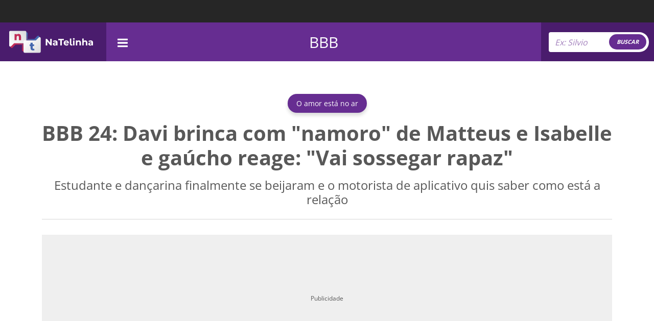

--- FILE ---
content_type: text/html; charset=utf-8
request_url: https://www.google.com/recaptcha/api2/anchor?ar=1&k=6Lc6ShoUAAAAAAFVNIYyKFwycNRzrr0SUWeuzcaQ&co=aHR0cHM6Ly9uYXRlbGluaGEudW9sLmNvbS5icjo0NDM.&hl=en&v=9TiwnJFHeuIw_s0wSd3fiKfN&theme=light&size=normal&anchor-ms=20000&execute-ms=30000&cb=gogjjo53eu3b
body_size: 48798
content:
<!DOCTYPE HTML><html dir="ltr" lang="en"><head><meta http-equiv="Content-Type" content="text/html; charset=UTF-8">
<meta http-equiv="X-UA-Compatible" content="IE=edge">
<title>reCAPTCHA</title>
<style type="text/css">
/* cyrillic-ext */
@font-face {
  font-family: 'Roboto';
  font-style: normal;
  font-weight: 400;
  font-stretch: 100%;
  src: url(//fonts.gstatic.com/s/roboto/v48/KFO7CnqEu92Fr1ME7kSn66aGLdTylUAMa3GUBHMdazTgWw.woff2) format('woff2');
  unicode-range: U+0460-052F, U+1C80-1C8A, U+20B4, U+2DE0-2DFF, U+A640-A69F, U+FE2E-FE2F;
}
/* cyrillic */
@font-face {
  font-family: 'Roboto';
  font-style: normal;
  font-weight: 400;
  font-stretch: 100%;
  src: url(//fonts.gstatic.com/s/roboto/v48/KFO7CnqEu92Fr1ME7kSn66aGLdTylUAMa3iUBHMdazTgWw.woff2) format('woff2');
  unicode-range: U+0301, U+0400-045F, U+0490-0491, U+04B0-04B1, U+2116;
}
/* greek-ext */
@font-face {
  font-family: 'Roboto';
  font-style: normal;
  font-weight: 400;
  font-stretch: 100%;
  src: url(//fonts.gstatic.com/s/roboto/v48/KFO7CnqEu92Fr1ME7kSn66aGLdTylUAMa3CUBHMdazTgWw.woff2) format('woff2');
  unicode-range: U+1F00-1FFF;
}
/* greek */
@font-face {
  font-family: 'Roboto';
  font-style: normal;
  font-weight: 400;
  font-stretch: 100%;
  src: url(//fonts.gstatic.com/s/roboto/v48/KFO7CnqEu92Fr1ME7kSn66aGLdTylUAMa3-UBHMdazTgWw.woff2) format('woff2');
  unicode-range: U+0370-0377, U+037A-037F, U+0384-038A, U+038C, U+038E-03A1, U+03A3-03FF;
}
/* math */
@font-face {
  font-family: 'Roboto';
  font-style: normal;
  font-weight: 400;
  font-stretch: 100%;
  src: url(//fonts.gstatic.com/s/roboto/v48/KFO7CnqEu92Fr1ME7kSn66aGLdTylUAMawCUBHMdazTgWw.woff2) format('woff2');
  unicode-range: U+0302-0303, U+0305, U+0307-0308, U+0310, U+0312, U+0315, U+031A, U+0326-0327, U+032C, U+032F-0330, U+0332-0333, U+0338, U+033A, U+0346, U+034D, U+0391-03A1, U+03A3-03A9, U+03B1-03C9, U+03D1, U+03D5-03D6, U+03F0-03F1, U+03F4-03F5, U+2016-2017, U+2034-2038, U+203C, U+2040, U+2043, U+2047, U+2050, U+2057, U+205F, U+2070-2071, U+2074-208E, U+2090-209C, U+20D0-20DC, U+20E1, U+20E5-20EF, U+2100-2112, U+2114-2115, U+2117-2121, U+2123-214F, U+2190, U+2192, U+2194-21AE, U+21B0-21E5, U+21F1-21F2, U+21F4-2211, U+2213-2214, U+2216-22FF, U+2308-230B, U+2310, U+2319, U+231C-2321, U+2336-237A, U+237C, U+2395, U+239B-23B7, U+23D0, U+23DC-23E1, U+2474-2475, U+25AF, U+25B3, U+25B7, U+25BD, U+25C1, U+25CA, U+25CC, U+25FB, U+266D-266F, U+27C0-27FF, U+2900-2AFF, U+2B0E-2B11, U+2B30-2B4C, U+2BFE, U+3030, U+FF5B, U+FF5D, U+1D400-1D7FF, U+1EE00-1EEFF;
}
/* symbols */
@font-face {
  font-family: 'Roboto';
  font-style: normal;
  font-weight: 400;
  font-stretch: 100%;
  src: url(//fonts.gstatic.com/s/roboto/v48/KFO7CnqEu92Fr1ME7kSn66aGLdTylUAMaxKUBHMdazTgWw.woff2) format('woff2');
  unicode-range: U+0001-000C, U+000E-001F, U+007F-009F, U+20DD-20E0, U+20E2-20E4, U+2150-218F, U+2190, U+2192, U+2194-2199, U+21AF, U+21E6-21F0, U+21F3, U+2218-2219, U+2299, U+22C4-22C6, U+2300-243F, U+2440-244A, U+2460-24FF, U+25A0-27BF, U+2800-28FF, U+2921-2922, U+2981, U+29BF, U+29EB, U+2B00-2BFF, U+4DC0-4DFF, U+FFF9-FFFB, U+10140-1018E, U+10190-1019C, U+101A0, U+101D0-101FD, U+102E0-102FB, U+10E60-10E7E, U+1D2C0-1D2D3, U+1D2E0-1D37F, U+1F000-1F0FF, U+1F100-1F1AD, U+1F1E6-1F1FF, U+1F30D-1F30F, U+1F315, U+1F31C, U+1F31E, U+1F320-1F32C, U+1F336, U+1F378, U+1F37D, U+1F382, U+1F393-1F39F, U+1F3A7-1F3A8, U+1F3AC-1F3AF, U+1F3C2, U+1F3C4-1F3C6, U+1F3CA-1F3CE, U+1F3D4-1F3E0, U+1F3ED, U+1F3F1-1F3F3, U+1F3F5-1F3F7, U+1F408, U+1F415, U+1F41F, U+1F426, U+1F43F, U+1F441-1F442, U+1F444, U+1F446-1F449, U+1F44C-1F44E, U+1F453, U+1F46A, U+1F47D, U+1F4A3, U+1F4B0, U+1F4B3, U+1F4B9, U+1F4BB, U+1F4BF, U+1F4C8-1F4CB, U+1F4D6, U+1F4DA, U+1F4DF, U+1F4E3-1F4E6, U+1F4EA-1F4ED, U+1F4F7, U+1F4F9-1F4FB, U+1F4FD-1F4FE, U+1F503, U+1F507-1F50B, U+1F50D, U+1F512-1F513, U+1F53E-1F54A, U+1F54F-1F5FA, U+1F610, U+1F650-1F67F, U+1F687, U+1F68D, U+1F691, U+1F694, U+1F698, U+1F6AD, U+1F6B2, U+1F6B9-1F6BA, U+1F6BC, U+1F6C6-1F6CF, U+1F6D3-1F6D7, U+1F6E0-1F6EA, U+1F6F0-1F6F3, U+1F6F7-1F6FC, U+1F700-1F7FF, U+1F800-1F80B, U+1F810-1F847, U+1F850-1F859, U+1F860-1F887, U+1F890-1F8AD, U+1F8B0-1F8BB, U+1F8C0-1F8C1, U+1F900-1F90B, U+1F93B, U+1F946, U+1F984, U+1F996, U+1F9E9, U+1FA00-1FA6F, U+1FA70-1FA7C, U+1FA80-1FA89, U+1FA8F-1FAC6, U+1FACE-1FADC, U+1FADF-1FAE9, U+1FAF0-1FAF8, U+1FB00-1FBFF;
}
/* vietnamese */
@font-face {
  font-family: 'Roboto';
  font-style: normal;
  font-weight: 400;
  font-stretch: 100%;
  src: url(//fonts.gstatic.com/s/roboto/v48/KFO7CnqEu92Fr1ME7kSn66aGLdTylUAMa3OUBHMdazTgWw.woff2) format('woff2');
  unicode-range: U+0102-0103, U+0110-0111, U+0128-0129, U+0168-0169, U+01A0-01A1, U+01AF-01B0, U+0300-0301, U+0303-0304, U+0308-0309, U+0323, U+0329, U+1EA0-1EF9, U+20AB;
}
/* latin-ext */
@font-face {
  font-family: 'Roboto';
  font-style: normal;
  font-weight: 400;
  font-stretch: 100%;
  src: url(//fonts.gstatic.com/s/roboto/v48/KFO7CnqEu92Fr1ME7kSn66aGLdTylUAMa3KUBHMdazTgWw.woff2) format('woff2');
  unicode-range: U+0100-02BA, U+02BD-02C5, U+02C7-02CC, U+02CE-02D7, U+02DD-02FF, U+0304, U+0308, U+0329, U+1D00-1DBF, U+1E00-1E9F, U+1EF2-1EFF, U+2020, U+20A0-20AB, U+20AD-20C0, U+2113, U+2C60-2C7F, U+A720-A7FF;
}
/* latin */
@font-face {
  font-family: 'Roboto';
  font-style: normal;
  font-weight: 400;
  font-stretch: 100%;
  src: url(//fonts.gstatic.com/s/roboto/v48/KFO7CnqEu92Fr1ME7kSn66aGLdTylUAMa3yUBHMdazQ.woff2) format('woff2');
  unicode-range: U+0000-00FF, U+0131, U+0152-0153, U+02BB-02BC, U+02C6, U+02DA, U+02DC, U+0304, U+0308, U+0329, U+2000-206F, U+20AC, U+2122, U+2191, U+2193, U+2212, U+2215, U+FEFF, U+FFFD;
}
/* cyrillic-ext */
@font-face {
  font-family: 'Roboto';
  font-style: normal;
  font-weight: 500;
  font-stretch: 100%;
  src: url(//fonts.gstatic.com/s/roboto/v48/KFO7CnqEu92Fr1ME7kSn66aGLdTylUAMa3GUBHMdazTgWw.woff2) format('woff2');
  unicode-range: U+0460-052F, U+1C80-1C8A, U+20B4, U+2DE0-2DFF, U+A640-A69F, U+FE2E-FE2F;
}
/* cyrillic */
@font-face {
  font-family: 'Roboto';
  font-style: normal;
  font-weight: 500;
  font-stretch: 100%;
  src: url(//fonts.gstatic.com/s/roboto/v48/KFO7CnqEu92Fr1ME7kSn66aGLdTylUAMa3iUBHMdazTgWw.woff2) format('woff2');
  unicode-range: U+0301, U+0400-045F, U+0490-0491, U+04B0-04B1, U+2116;
}
/* greek-ext */
@font-face {
  font-family: 'Roboto';
  font-style: normal;
  font-weight: 500;
  font-stretch: 100%;
  src: url(//fonts.gstatic.com/s/roboto/v48/KFO7CnqEu92Fr1ME7kSn66aGLdTylUAMa3CUBHMdazTgWw.woff2) format('woff2');
  unicode-range: U+1F00-1FFF;
}
/* greek */
@font-face {
  font-family: 'Roboto';
  font-style: normal;
  font-weight: 500;
  font-stretch: 100%;
  src: url(//fonts.gstatic.com/s/roboto/v48/KFO7CnqEu92Fr1ME7kSn66aGLdTylUAMa3-UBHMdazTgWw.woff2) format('woff2');
  unicode-range: U+0370-0377, U+037A-037F, U+0384-038A, U+038C, U+038E-03A1, U+03A3-03FF;
}
/* math */
@font-face {
  font-family: 'Roboto';
  font-style: normal;
  font-weight: 500;
  font-stretch: 100%;
  src: url(//fonts.gstatic.com/s/roboto/v48/KFO7CnqEu92Fr1ME7kSn66aGLdTylUAMawCUBHMdazTgWw.woff2) format('woff2');
  unicode-range: U+0302-0303, U+0305, U+0307-0308, U+0310, U+0312, U+0315, U+031A, U+0326-0327, U+032C, U+032F-0330, U+0332-0333, U+0338, U+033A, U+0346, U+034D, U+0391-03A1, U+03A3-03A9, U+03B1-03C9, U+03D1, U+03D5-03D6, U+03F0-03F1, U+03F4-03F5, U+2016-2017, U+2034-2038, U+203C, U+2040, U+2043, U+2047, U+2050, U+2057, U+205F, U+2070-2071, U+2074-208E, U+2090-209C, U+20D0-20DC, U+20E1, U+20E5-20EF, U+2100-2112, U+2114-2115, U+2117-2121, U+2123-214F, U+2190, U+2192, U+2194-21AE, U+21B0-21E5, U+21F1-21F2, U+21F4-2211, U+2213-2214, U+2216-22FF, U+2308-230B, U+2310, U+2319, U+231C-2321, U+2336-237A, U+237C, U+2395, U+239B-23B7, U+23D0, U+23DC-23E1, U+2474-2475, U+25AF, U+25B3, U+25B7, U+25BD, U+25C1, U+25CA, U+25CC, U+25FB, U+266D-266F, U+27C0-27FF, U+2900-2AFF, U+2B0E-2B11, U+2B30-2B4C, U+2BFE, U+3030, U+FF5B, U+FF5D, U+1D400-1D7FF, U+1EE00-1EEFF;
}
/* symbols */
@font-face {
  font-family: 'Roboto';
  font-style: normal;
  font-weight: 500;
  font-stretch: 100%;
  src: url(//fonts.gstatic.com/s/roboto/v48/KFO7CnqEu92Fr1ME7kSn66aGLdTylUAMaxKUBHMdazTgWw.woff2) format('woff2');
  unicode-range: U+0001-000C, U+000E-001F, U+007F-009F, U+20DD-20E0, U+20E2-20E4, U+2150-218F, U+2190, U+2192, U+2194-2199, U+21AF, U+21E6-21F0, U+21F3, U+2218-2219, U+2299, U+22C4-22C6, U+2300-243F, U+2440-244A, U+2460-24FF, U+25A0-27BF, U+2800-28FF, U+2921-2922, U+2981, U+29BF, U+29EB, U+2B00-2BFF, U+4DC0-4DFF, U+FFF9-FFFB, U+10140-1018E, U+10190-1019C, U+101A0, U+101D0-101FD, U+102E0-102FB, U+10E60-10E7E, U+1D2C0-1D2D3, U+1D2E0-1D37F, U+1F000-1F0FF, U+1F100-1F1AD, U+1F1E6-1F1FF, U+1F30D-1F30F, U+1F315, U+1F31C, U+1F31E, U+1F320-1F32C, U+1F336, U+1F378, U+1F37D, U+1F382, U+1F393-1F39F, U+1F3A7-1F3A8, U+1F3AC-1F3AF, U+1F3C2, U+1F3C4-1F3C6, U+1F3CA-1F3CE, U+1F3D4-1F3E0, U+1F3ED, U+1F3F1-1F3F3, U+1F3F5-1F3F7, U+1F408, U+1F415, U+1F41F, U+1F426, U+1F43F, U+1F441-1F442, U+1F444, U+1F446-1F449, U+1F44C-1F44E, U+1F453, U+1F46A, U+1F47D, U+1F4A3, U+1F4B0, U+1F4B3, U+1F4B9, U+1F4BB, U+1F4BF, U+1F4C8-1F4CB, U+1F4D6, U+1F4DA, U+1F4DF, U+1F4E3-1F4E6, U+1F4EA-1F4ED, U+1F4F7, U+1F4F9-1F4FB, U+1F4FD-1F4FE, U+1F503, U+1F507-1F50B, U+1F50D, U+1F512-1F513, U+1F53E-1F54A, U+1F54F-1F5FA, U+1F610, U+1F650-1F67F, U+1F687, U+1F68D, U+1F691, U+1F694, U+1F698, U+1F6AD, U+1F6B2, U+1F6B9-1F6BA, U+1F6BC, U+1F6C6-1F6CF, U+1F6D3-1F6D7, U+1F6E0-1F6EA, U+1F6F0-1F6F3, U+1F6F7-1F6FC, U+1F700-1F7FF, U+1F800-1F80B, U+1F810-1F847, U+1F850-1F859, U+1F860-1F887, U+1F890-1F8AD, U+1F8B0-1F8BB, U+1F8C0-1F8C1, U+1F900-1F90B, U+1F93B, U+1F946, U+1F984, U+1F996, U+1F9E9, U+1FA00-1FA6F, U+1FA70-1FA7C, U+1FA80-1FA89, U+1FA8F-1FAC6, U+1FACE-1FADC, U+1FADF-1FAE9, U+1FAF0-1FAF8, U+1FB00-1FBFF;
}
/* vietnamese */
@font-face {
  font-family: 'Roboto';
  font-style: normal;
  font-weight: 500;
  font-stretch: 100%;
  src: url(//fonts.gstatic.com/s/roboto/v48/KFO7CnqEu92Fr1ME7kSn66aGLdTylUAMa3OUBHMdazTgWw.woff2) format('woff2');
  unicode-range: U+0102-0103, U+0110-0111, U+0128-0129, U+0168-0169, U+01A0-01A1, U+01AF-01B0, U+0300-0301, U+0303-0304, U+0308-0309, U+0323, U+0329, U+1EA0-1EF9, U+20AB;
}
/* latin-ext */
@font-face {
  font-family: 'Roboto';
  font-style: normal;
  font-weight: 500;
  font-stretch: 100%;
  src: url(//fonts.gstatic.com/s/roboto/v48/KFO7CnqEu92Fr1ME7kSn66aGLdTylUAMa3KUBHMdazTgWw.woff2) format('woff2');
  unicode-range: U+0100-02BA, U+02BD-02C5, U+02C7-02CC, U+02CE-02D7, U+02DD-02FF, U+0304, U+0308, U+0329, U+1D00-1DBF, U+1E00-1E9F, U+1EF2-1EFF, U+2020, U+20A0-20AB, U+20AD-20C0, U+2113, U+2C60-2C7F, U+A720-A7FF;
}
/* latin */
@font-face {
  font-family: 'Roboto';
  font-style: normal;
  font-weight: 500;
  font-stretch: 100%;
  src: url(//fonts.gstatic.com/s/roboto/v48/KFO7CnqEu92Fr1ME7kSn66aGLdTylUAMa3yUBHMdazQ.woff2) format('woff2');
  unicode-range: U+0000-00FF, U+0131, U+0152-0153, U+02BB-02BC, U+02C6, U+02DA, U+02DC, U+0304, U+0308, U+0329, U+2000-206F, U+20AC, U+2122, U+2191, U+2193, U+2212, U+2215, U+FEFF, U+FFFD;
}
/* cyrillic-ext */
@font-face {
  font-family: 'Roboto';
  font-style: normal;
  font-weight: 900;
  font-stretch: 100%;
  src: url(//fonts.gstatic.com/s/roboto/v48/KFO7CnqEu92Fr1ME7kSn66aGLdTylUAMa3GUBHMdazTgWw.woff2) format('woff2');
  unicode-range: U+0460-052F, U+1C80-1C8A, U+20B4, U+2DE0-2DFF, U+A640-A69F, U+FE2E-FE2F;
}
/* cyrillic */
@font-face {
  font-family: 'Roboto';
  font-style: normal;
  font-weight: 900;
  font-stretch: 100%;
  src: url(//fonts.gstatic.com/s/roboto/v48/KFO7CnqEu92Fr1ME7kSn66aGLdTylUAMa3iUBHMdazTgWw.woff2) format('woff2');
  unicode-range: U+0301, U+0400-045F, U+0490-0491, U+04B0-04B1, U+2116;
}
/* greek-ext */
@font-face {
  font-family: 'Roboto';
  font-style: normal;
  font-weight: 900;
  font-stretch: 100%;
  src: url(//fonts.gstatic.com/s/roboto/v48/KFO7CnqEu92Fr1ME7kSn66aGLdTylUAMa3CUBHMdazTgWw.woff2) format('woff2');
  unicode-range: U+1F00-1FFF;
}
/* greek */
@font-face {
  font-family: 'Roboto';
  font-style: normal;
  font-weight: 900;
  font-stretch: 100%;
  src: url(//fonts.gstatic.com/s/roboto/v48/KFO7CnqEu92Fr1ME7kSn66aGLdTylUAMa3-UBHMdazTgWw.woff2) format('woff2');
  unicode-range: U+0370-0377, U+037A-037F, U+0384-038A, U+038C, U+038E-03A1, U+03A3-03FF;
}
/* math */
@font-face {
  font-family: 'Roboto';
  font-style: normal;
  font-weight: 900;
  font-stretch: 100%;
  src: url(//fonts.gstatic.com/s/roboto/v48/KFO7CnqEu92Fr1ME7kSn66aGLdTylUAMawCUBHMdazTgWw.woff2) format('woff2');
  unicode-range: U+0302-0303, U+0305, U+0307-0308, U+0310, U+0312, U+0315, U+031A, U+0326-0327, U+032C, U+032F-0330, U+0332-0333, U+0338, U+033A, U+0346, U+034D, U+0391-03A1, U+03A3-03A9, U+03B1-03C9, U+03D1, U+03D5-03D6, U+03F0-03F1, U+03F4-03F5, U+2016-2017, U+2034-2038, U+203C, U+2040, U+2043, U+2047, U+2050, U+2057, U+205F, U+2070-2071, U+2074-208E, U+2090-209C, U+20D0-20DC, U+20E1, U+20E5-20EF, U+2100-2112, U+2114-2115, U+2117-2121, U+2123-214F, U+2190, U+2192, U+2194-21AE, U+21B0-21E5, U+21F1-21F2, U+21F4-2211, U+2213-2214, U+2216-22FF, U+2308-230B, U+2310, U+2319, U+231C-2321, U+2336-237A, U+237C, U+2395, U+239B-23B7, U+23D0, U+23DC-23E1, U+2474-2475, U+25AF, U+25B3, U+25B7, U+25BD, U+25C1, U+25CA, U+25CC, U+25FB, U+266D-266F, U+27C0-27FF, U+2900-2AFF, U+2B0E-2B11, U+2B30-2B4C, U+2BFE, U+3030, U+FF5B, U+FF5D, U+1D400-1D7FF, U+1EE00-1EEFF;
}
/* symbols */
@font-face {
  font-family: 'Roboto';
  font-style: normal;
  font-weight: 900;
  font-stretch: 100%;
  src: url(//fonts.gstatic.com/s/roboto/v48/KFO7CnqEu92Fr1ME7kSn66aGLdTylUAMaxKUBHMdazTgWw.woff2) format('woff2');
  unicode-range: U+0001-000C, U+000E-001F, U+007F-009F, U+20DD-20E0, U+20E2-20E4, U+2150-218F, U+2190, U+2192, U+2194-2199, U+21AF, U+21E6-21F0, U+21F3, U+2218-2219, U+2299, U+22C4-22C6, U+2300-243F, U+2440-244A, U+2460-24FF, U+25A0-27BF, U+2800-28FF, U+2921-2922, U+2981, U+29BF, U+29EB, U+2B00-2BFF, U+4DC0-4DFF, U+FFF9-FFFB, U+10140-1018E, U+10190-1019C, U+101A0, U+101D0-101FD, U+102E0-102FB, U+10E60-10E7E, U+1D2C0-1D2D3, U+1D2E0-1D37F, U+1F000-1F0FF, U+1F100-1F1AD, U+1F1E6-1F1FF, U+1F30D-1F30F, U+1F315, U+1F31C, U+1F31E, U+1F320-1F32C, U+1F336, U+1F378, U+1F37D, U+1F382, U+1F393-1F39F, U+1F3A7-1F3A8, U+1F3AC-1F3AF, U+1F3C2, U+1F3C4-1F3C6, U+1F3CA-1F3CE, U+1F3D4-1F3E0, U+1F3ED, U+1F3F1-1F3F3, U+1F3F5-1F3F7, U+1F408, U+1F415, U+1F41F, U+1F426, U+1F43F, U+1F441-1F442, U+1F444, U+1F446-1F449, U+1F44C-1F44E, U+1F453, U+1F46A, U+1F47D, U+1F4A3, U+1F4B0, U+1F4B3, U+1F4B9, U+1F4BB, U+1F4BF, U+1F4C8-1F4CB, U+1F4D6, U+1F4DA, U+1F4DF, U+1F4E3-1F4E6, U+1F4EA-1F4ED, U+1F4F7, U+1F4F9-1F4FB, U+1F4FD-1F4FE, U+1F503, U+1F507-1F50B, U+1F50D, U+1F512-1F513, U+1F53E-1F54A, U+1F54F-1F5FA, U+1F610, U+1F650-1F67F, U+1F687, U+1F68D, U+1F691, U+1F694, U+1F698, U+1F6AD, U+1F6B2, U+1F6B9-1F6BA, U+1F6BC, U+1F6C6-1F6CF, U+1F6D3-1F6D7, U+1F6E0-1F6EA, U+1F6F0-1F6F3, U+1F6F7-1F6FC, U+1F700-1F7FF, U+1F800-1F80B, U+1F810-1F847, U+1F850-1F859, U+1F860-1F887, U+1F890-1F8AD, U+1F8B0-1F8BB, U+1F8C0-1F8C1, U+1F900-1F90B, U+1F93B, U+1F946, U+1F984, U+1F996, U+1F9E9, U+1FA00-1FA6F, U+1FA70-1FA7C, U+1FA80-1FA89, U+1FA8F-1FAC6, U+1FACE-1FADC, U+1FADF-1FAE9, U+1FAF0-1FAF8, U+1FB00-1FBFF;
}
/* vietnamese */
@font-face {
  font-family: 'Roboto';
  font-style: normal;
  font-weight: 900;
  font-stretch: 100%;
  src: url(//fonts.gstatic.com/s/roboto/v48/KFO7CnqEu92Fr1ME7kSn66aGLdTylUAMa3OUBHMdazTgWw.woff2) format('woff2');
  unicode-range: U+0102-0103, U+0110-0111, U+0128-0129, U+0168-0169, U+01A0-01A1, U+01AF-01B0, U+0300-0301, U+0303-0304, U+0308-0309, U+0323, U+0329, U+1EA0-1EF9, U+20AB;
}
/* latin-ext */
@font-face {
  font-family: 'Roboto';
  font-style: normal;
  font-weight: 900;
  font-stretch: 100%;
  src: url(//fonts.gstatic.com/s/roboto/v48/KFO7CnqEu92Fr1ME7kSn66aGLdTylUAMa3KUBHMdazTgWw.woff2) format('woff2');
  unicode-range: U+0100-02BA, U+02BD-02C5, U+02C7-02CC, U+02CE-02D7, U+02DD-02FF, U+0304, U+0308, U+0329, U+1D00-1DBF, U+1E00-1E9F, U+1EF2-1EFF, U+2020, U+20A0-20AB, U+20AD-20C0, U+2113, U+2C60-2C7F, U+A720-A7FF;
}
/* latin */
@font-face {
  font-family: 'Roboto';
  font-style: normal;
  font-weight: 900;
  font-stretch: 100%;
  src: url(//fonts.gstatic.com/s/roboto/v48/KFO7CnqEu92Fr1ME7kSn66aGLdTylUAMa3yUBHMdazQ.woff2) format('woff2');
  unicode-range: U+0000-00FF, U+0131, U+0152-0153, U+02BB-02BC, U+02C6, U+02DA, U+02DC, U+0304, U+0308, U+0329, U+2000-206F, U+20AC, U+2122, U+2191, U+2193, U+2212, U+2215, U+FEFF, U+FFFD;
}

</style>
<link rel="stylesheet" type="text/css" href="https://www.gstatic.com/recaptcha/releases/9TiwnJFHeuIw_s0wSd3fiKfN/styles__ltr.css">
<script nonce="2d19EPX-6BXpKh_jdMJgAg" type="text/javascript">window['__recaptcha_api'] = 'https://www.google.com/recaptcha/api2/';</script>
<script type="text/javascript" src="https://www.gstatic.com/recaptcha/releases/9TiwnJFHeuIw_s0wSd3fiKfN/recaptcha__en.js" nonce="2d19EPX-6BXpKh_jdMJgAg">
      
    </script></head>
<body><div id="rc-anchor-alert" class="rc-anchor-alert"></div>
<input type="hidden" id="recaptcha-token" value="[base64]">
<script type="text/javascript" nonce="2d19EPX-6BXpKh_jdMJgAg">
      recaptcha.anchor.Main.init("[\x22ainput\x22,[\x22bgdata\x22,\x22\x22,\[base64]/[base64]/[base64]/[base64]/[base64]/[base64]/[base64]/[base64]/[base64]/[base64]\\u003d\x22,\[base64]\\u003d\\u003d\x22,\x22bFdqTV7ChlDCjhjCocKfwoLDi8ORO8OrSsOXwokHI8KvwpBLw4drwoBOwrNkO8Ozw7HCtiHClMKMf3cXBcKLwpbDtA9TwoNgQcKdAsOndSLCgXRzBFPCug5Lw5YUd8KwE8KDw4DDjW3ClTTDgMK7ecOPwr7CpW/CjnjCsEPCgB5aKsKjwrHCnCUJwr9fw6zCuWNADU0kBA0xwpLDozbDosOZSh7CncO6WBdawqw9wqNBwoFgwr3Dl1IJw7LDiSXCn8OvKUXCsC4jwozClDgqE0TCrAMEcMOEV1jCgHEOw5TDqsKkwqMNdVbCt3cLM8KbBcOvwoTDvArCuFDDn8O2RMKcw7fCscO7w7VFGx/DuMKUfsKhw6R9OsOdw5sfwp7Cm8KON8KBw4UHw7krf8OWT2TCs8O+wqlNw4zCqsKIw6fDh8O7NiHDnsKHBD/CpV7CmEjClMKtw70sesOhamZfJTdcJ0EPw43CoSElw5bDqmrDmcO8wp8Sw7fCtW4fAQfDuE83LVPDiAofw4oPPwnCpcOdwobCnyxYw41fw6DDl8KjwqnCt3HCksOIwroPwpnCtcO9aMKkAA0Aw7khBcKzX8KVXi5+WsKkwp/CiD3Dmlppw5pRI8Klw4fDn8OSw5NpWMOnw6nCk0LCnlIuQ2Qkw6FnAkPClMK9w7FqMihIQFsdwpt2w5wAAcKPDC9Vwp44w7tieADDvMOxwqBVw4TDjkteXsOrbUd/SsOcw7/DvsOuAMKNGcOzYcKww60bIExOwoJAG3HCnTnCl8Khw64Owp0qwqsaMU7CpsKuTRYzwqfDsMKCwokVwq3DjsOHw6RHbQ4Ww4gCw5LCi8KXasOBwohhccK8w69xOcOIw7pgLj3Cq2/Cuy7CocKoS8O5w53DkSx2w64Xw40+wplSw61Mw5BmwqUHwpXCkQDCgjPCmgDCjmlYwotxYsKawoJkEShdERQ4w5NtwpkfwrHCn3JAcsK0fcKeQ8OXw5HDi2RPJsOiwrvCtsKDw5rCi8K9w6nDk2FQwqYFDgbCmsK/w7JJNMKwQWVWwoI5ZcOcwoHClmsqwrXCvWnDlsOKw6kZMzPDmMKxwoEAWjnDscOKGsOEc8O/[base64]/[base64]/w7BOAh55w7YNwr7CkcK2wrLCkMK9EnzDt3HDjcOnw7sdwrsKwqkSw4Y8w4pcwrHDjcO6bsK1PcOcRlYRwrrDnMKxw5PCjMOewpVhw63Ck8OjfSIxMMKoecOzAn81wrrDrsOBAsORVBk6w4/[base64]/WFrDkkPDisKiEsK/wohFwrXDkMOsw5LDvsK8UGzCvMOGXXDDnMKuw5HChMKCH3fCvMKxLMKawrUjwoTCnMK/UyjDvHVlV8KgwoDCoATChGFZNkXDrsOWXCHCsGbCjcOQCjIkEWPDvy/[base64]/DrkfCv8OSEsK6wrIOJQDCscOPC8KhTsKXRMOkfsOfPcKbw4vCgXd4w6lTVnYJwqV5wqc2NXM1AsKgDcOmw77Di8KaFHjCijBxRjbDoAbCkH/ChMK8TsK8e2XDsSJtYcK/wpfDr8Kiw5AdfGBOwrk2UiLCqkhnwr1Iw5tGworCimLDvsOpwovDvU3DgV5gwrDDpMKRV8OIJkrDlcKLw4I7wp/CmkIke8K1N8Kqwr8Sw5QmwpEMLcKWYgI8woHDjsKrw6zCvW/DvMKUwqkMw64QS2MawpAdAntkVcK7wqfDtgHClsOcGMO/wqppworDtDh8wpnDo8KiwqVqEMO4TcKJwrxFw7PDo8KHL8KZBjUrw7UvwrjCucOlEsOLwrHCv8KMwrPDnRY6MMKww5Y8RABRwo3CmD/DgSbCjsKXWGLCugzCrsKNIR9rVSgqb8KGw4FfwrVWEyXDh0RXw73ClhRGwobCqBfDhcOpQS5qwqg0XloWw4N0asKlfMKzw6NoEMOkADnCvX51MhPDp8ONAcKufFsWCijCtcOOKGjCkiHChyDDinV+wrrDiMOHQcOYw7/DtMOEw6/DnWogw7jCtCbDjQ/CggFfw4Ugw7DDgMOCwrPDrcOnZcKgw73DvcOawpLDpnpaRgrCr8KJYcKWwol0RyV/wqhDVFLDuMOOw6XCh8OyHHLCpRLDu0XCs8Ogwo8mQBbDnMOPwq91w7bDpXsMCMKOw4QSLD3DrF1Owq3CtcOaO8KMU8K2w4YdbsOYw77DtcOaw4FpdcKIw7fDnx1WGMKGwr7DiVfCmsKSC1xPfsO8I8K/w5ArOcKJwpg2AlEUw44HwrsPw6rCjT3DksKXAHYhwrsaw7MdwqYiw6RYHcK1SsK8e8OAwo8/wokjwpzDklpewrBYw5zCsHzCojsOWg1Fw4p3K8KAwpvCtMO9wonCusK6w6giwpltw454w5A6w47CrmPCncKaC8OuZ3J4TMKtwos/G8OmIlppYcONaQrCpxAWwo9VSMKHEHXDonTDt8KcQsORw6HDjiXDkQHDuF5KEsOPw5jChWNwbmbCtsKRGMKkwrAuw4pzw53Dg8KLDFAJFyNWbsKNRMOyAcO0b8OSeDZ9LhF1wqM/McOZZcOWa8Kjwp3DlcOcwqJ3wrXDoD4Ew6oOw7rCuMKCXcKpHHc/wofCohECYhB0YBc2w6hBccOKw4TDmCPDkn/CkWkdBcOIDsKkw6HCjsKXWx/[base64]/CrSrCm8KtNMO8wqdRPn7CvgDCvGlOw5rDqAbDkMOow71TGm8sbDpqEAcDPMOsw64NXELDmcONw4bDicOKw4/[base64]/[base64]/[base64]/DosKpHsKXwr02wo/[base64]/w7rCi8KMK8OQw5k0XEU/MlLDisOKK8OSwpRTw74Iw4/DmMKQw446woXDr8KjesO8w4Nxw5I1OsO+cyLDuFPCi2IUw7HDpMKSTy3CjwhKKULCmsONMMO0wpZYw7TDh8OzJzJeCMOvA2MwZsOjZXzDkwRHw4/CqmNWw4TDiQ7DqjtGwqMFwo/CpsOdwqvCulAFV8OdAsKmNBlzZBfDuCnCm8Krwp7DmjNSw5PDj8KrMsKCNMKXWMKcwrbDnVnDusOew41Nw5Fxw5PCmivCuhscDcOgw7XClcKLwpIJSsK6wqLCu8OECw/DszXDryTDuXMydWHDqcOuwqNxAkzDr1soNHMCwqtAw7vCpTQtbcKnw4BffsKgRD0xw7MOQcK7w4cKwp14MGJAZsOUwpt+fkrDsMK3V8Kfw6tnLcObwqk2SlHDi1nCsRnDjQnDnHBLw60oZMOQwpg5w7Ika1zCmcKLCMKJw4DDvFjDkFgmw7/DsWjDiF7Cv8OIw5nCoSwzYnLDtMO+wot/woxnPcKcKRXCnMKowoLDlTYuLnbDo8Omw5xvNHTCtsO4woVmw7bCoMO+I2F3a8Knw5Q1wpDClcOlAMKsw5zCo8K/w6JtcFsxwrjCvybChsKYwofDpcKHKcOVw7vCjjQtw73CjVM2wqLCuFIBwq4vwoPDtTsUwrU6wofCqMO/ZzPDh3rCngnCjigBw7DDulLDpzLDh2zClcKXwpbCj3YJXcOuwrHDmVRjw7XCmiHCn37DhcKUYMKbPi/[base64]/wo3Ck2ZmESonUMK/w7HDrilIwowKRwLDph3Dm8ONwrHCgjbCikPCq8Kqw7PDhcKnw7/CkyAoe8KiT8K8QgDCiw7DqmTClcOdXgXDqCJ/wqJRw77Cn8KyCnNBwqQww6DCl2HDik3DsRHDpcOtByHCqEkeZEYPw4hAw4bDksOxXUgHw7k7bAkdZVNPQRbDvMK4wp/Dq03DtW1yMDdlwpbDr03Dk17CgMKfJWfDr8KlTTjCvcKGFAIBEjZWWW9yFRXDjzcMw6xawrczTcK/T8OCw5fDlA5kG8OiaF3DqcKqwoPCkMOfwpzDv8OUwo7CqTrDscO6BsK/wqIXw57CmSnDvmfDiWhYw4dFR8OUAlTDvcOyw75bbcO4KxnCllI9w5fDi8KdEMKVwokzWcOKwqQAIsOqw4FhE8OcY8OPWApVwrLDozvDv8OmFMKIwqrCisO2wqhjw4HCkU7CuMKzw7rChHvCpcO1w7I1wpvDrRRVwr9NX1nCoMKowq/CmXA3WcO3GMO3Lxh7En/DscKdw77Cq8KtwrVzwqHDoMOWUzgmw7/CsXTCucOdwrIIMsO4wpLDjcKGJVrDpsK7Un7CrxY7wqvDhBAbw41swpspw54MwpPDj8OXN8KCw65OQCMneMOSwoZKwpM+ejheQSfCkQ/[base64]/DjsK/[base64]/Cr8KXEMO5FALDrBBGwqjCu3jDsnxzw5p9SVE2dztyw5NGZjpbw6DDnAZMFMOwesKUCSt6NBPDi8K1w7xMwoTDtzotwqTDrApGFcKzZsOjb0zCkE/[base64]/CsmLCrsO2woVJw7xBL8OowpZNRhMcw7klw5TDk8KGwqNzElLCvcK1S8OvaMKkw6zCpMOtA1vDhwgHFMKZaMOtwozChFl0NQsnGMO1dMKjHMK2wq1DwoXCq8KiNgnCtcKPwptvwpJLw5rChEw4wqUDISdsw57CkGUXOGsrw6PDnRI5TVDDscOafx/[base64]/DnMKXesOPFMOxw6ZLwowYECZSZcOKTcO0wpsJSQ5sNgg+ZcKwaEF7UCnDpMKOwoEQwq0KDTLDj8OEZ8KEJ8Krw6PDjcKzKDMsw4TCuglKwrV6F8KacsO3woTCqFHCmsOEVsKmwqdgTSHDo8OVwrtmw44dw4PCk8OUTcKsXnUMScK/w5nDp8OmwrQ5KcO1w63Cs8O0GV58NsK4w7Efw6M7ecOVwokZw4MwAsOow60uw5ZBMMOFwqE6w5rDsSzDqkvCm8Kyw7EdwrLCjAPDumVYd8KYw4kqwrvClsK8w7/[base64]/[base64]/[base64]/DnMK/w4RzwpUxNMOyMcKkw55Wwr/CgS1tdH9IGMKnKiBRcMKUKBDDtCRBflswwqXCocO9wrrCnsKgasOOVsKbZzpsw4R5w7TCqWk+fcKqXkPDmlrCqcK2JUDChsKTasO7LBxbHMOrPsOdFmvDgyNJwr0pwqoFY8Onw6/CvcOEwp7CgcOhw7cHwrlGw7vCnyTCscOcwoXCkDPCpcOuwokkUMKHNDPCpMO/AMK/bcKhwrbCnwjCrcO4RMK8GFgHw4XDm8K7w5YzLsKQwoDCuzLCksKuBcKJw7xYw73CsMO6wojDgzNYw6h+w5bCvcOCEsKmw7DCg8K9SMO4Ljoiw5YcwrMEw6PDkhDDssO3CxJLw4rCg8KqChNKw4jDl8OVw5Z+w4XDmMOlw4PDmW9UXn7CryMGwp/Dv8O6OBDCu8OPSMKxQcO7wr/DmR1Pwo/[base64]/Cu8OqwpXCvWw2w7Fhwq3DhRLDqMK7PnkReVwlw6QZZMOuw6gpdnLDqsOPwpzDrld4OsKONcOcw6A4w640NMOKHB3CmwQ6IsOVwotew44FYGc7wr9JdQ7CtDLDgMOBw6tnMcO6RHnDucKxw6/CvQ7DrMOrw67CpsOuZcOwI1HCmcK6w4PCmT8tZ3zDskTDvGDCocK8KgZEAMK0YcOfJih8IBQqw7BNXgzCh0kvB35bIsOeQAXCusOBwoPDsDUZDcOVcCrCuyrDhcKwOjRiwp52B07CtGVvw5TDkw3DhsKdWyPCrMOcw6QlWsOTW8OjJkLCvSYowqbDoR/Cr8KVw6LDlsK8Phg8wph9w48mC8KTA8Ohwq7CrWVGw47DrjBFwoPDhkXCo3wGwpAHOsKLdsK1woQQIRfDih4/[base64]/[base64]/Di8KnOVopDMK9SMOmw7xJacOMwodTMSMSw5TCqRQgSMOkU8KUKMOpwqZRZsKyw7DCt3oLFRtSS8OVGsKbw5FUNWHDmnkMDMOfwpbDplPCjDpVw4HDtwnCl8KVw4LDghU/[base64]/[base64]/DssOkdcK1EVF4YxgDJcKowofCkHfCjMO2DcOGw4LCrAbDo8OHwpI3wrN5w6ELHMK3KT7Dg8Oyw6fCg8Onw5QewrMAAxjCkVEwaMOtw6/CmkzDjMKfd8OWLcKlw4d6w6/DsT7DkUscEsO1ccKBFGFJMMKKb8OmwrARD8ODe1PCkcKEwonDg8ONbSPDkxIVU8K3dkHDrsONwpQxw5BdeDsmR8KjPcKEw6bCv8OJw6bCsMO/w53Cq0vDssKgw5xXByDCvG/[base64]/DjsKXw7XCvUBXwpvCgsK+ZMK8NsK0wp7CpsKCecOPKCkiYxLCvwJ+wrEiwqTDrnvDnhnCj8KMw4TDjiXDj8OSYgvCqSYdwpR8LMOEGQfDrhjCqih5QsO8VyPDqht/w63DlQYXw7rCnAzDunBrwoNDUhEnwoZFwrV7QB3DpFRPQMOww5kjworDo8KLIsOyZMKEw5zChMOeDTNww4zDjcK7w5Rzw6HChUbCrMO7w7x/[base64]/f8Kgf1jCo1fDpn9eTEXDuMOEwrBMZlrCvXLDszLDh8OBCMK+ZcO2wrolDMK/Y8OXw6UMwqPDijt0woArJsO3wp7DtMOnQ8OKW8OoWRPCqsK2aMOEw5Ntw7dBOm01J8KzwoHChnrDtUTDt3fDicOkwoNuwqJYwqzCglBTNnV7w7trchLCoBU2Ex/DnDDDsVlHV0MABF/CqMOhG8OBasO+w4DCiDDDi8K/J8Oew69lYcOnBH/DrcKkf085KcOZKm7DpcOkcybCj8Kdw5PDtsOnDcKPEMKYZn1eHWbDk8KdKC7CvMK0w4nCv8ObQAjCmgEuK8KDC0LCo8OUw6MvNcOMwrBjFMKkF8K8w6/DocKIwq/[base64]/Dv8KjD8Onw53DgQzClsOfwrbDh0YBOsOEwqBwwrYnwr8LwpklwrIkwot2XH1fMcKmfMKxwr9hX8K+wovDlsKYw47DhMKgEcKSGhjCo8K+ZipCDcKochzDj8KdZMOZPAlkLsOqK3xPwpTDgDkqesK/w6Uhw5LCocOSwqDCvcOgwpjCuwfDmgbCjsKZAxJdZwo6wo3CuXLDkgXCgzXCrMKXw7YgwoEow4JxATBYKA/Cvl0lwrcVw6dTw4XDuzDDnSjDlsK4OX1rw5PCvsOtw5zChg3ClcK5V8OGw5tjwpACRxVDRsKzw6DDucOowoLCmcKOB8ObSQ/Dh0VAwpzCrMK5LMKowogww5hwF8Olw6dRAVXChcO0wpNhTMK8ETjCnsOaWThwfnkBYEPCu2Z3EUfDqMK9L093eMO5f8KEw4XCiVrDnMO1w68Yw7jCmiTCoMKuS1fCg8OfTcKMD3XDp0PDmFVpwotow5QHwojClH3DosO4fnrDpMOtHxDDhA/DvR4Xw5TDmFw4wrsrw4fCp28Qwq4/VsKjPMKmwqTClmYbw5PCtMKYZ8Ogw4Uuw7YCw5vCtD4wPE/DpFrCscKsw5XCvl3Dq0cHaB4FCcKtwrRJwrLDm8KqwpPDnWHCo00kwpAfPcKWw6bDhsKlw67CsgMowr5iNMKMwofCvcO6UFA6wpwKDMOXecKdw5AtZSLDtlkOw5PCtcKjeXQ/[base64]/CrjjCl8KNDnl2U8KUw7fCgcKjw6/DjcKXCAoabiDDgwfDlsKdciwoV8KhJMOYwpjDoMKIKMKdw6YVP8KkwoNcRcOJwr3DmAFZw5LDs8K+e8O+w6IQwoRRw7/CoMOlasK7wo1Gw6PDksOXAlHDk051w5TCicOvQyrChHzCgMKqRcOkZinCncKRQ8OQXSkuwr5nNsKZb1EDwqspdQA2wog1wp5oC8OSDcKSw7saSgPCpgfCjCM7w6HCtMKmwoIVZ8Kgw6bCtzHDl3XDnUhHEcO2w4nCoCHDpMOZD8KhYMKPw4sdw7tWDWMCb0/CssOVKh3Du8OxwqLCpMOhG1sJRMKsw7EOwobCpFt6ZQBLwoM6w5clFm9PVsOLw7lxVWXCgl/CqH4Ywo7DosKqw6IWwqjDvQ1QwpjCvMKITMOLOlgTU1AXw5LDtCjDnW18dhHDu8O8aMKQw7okw5pRIsOUwpbDjB/DrzdEw4ozXMOnRcKsw67CpH5nwq1dVxLDo8KDw5TDg2PDncK0wq5Lw55PSVnCqTAEN13DiGjCh8KRHsOJd8KTwoXCvMOvwpRwF8Ovwp1IPhDDp8K8GCjCgyVMA1DDjsO4w6/Dk8OXwp9awrDCtsODw594w7lfw4www5TCkgwRw6IUwr8Fw7cRQ8Kbc8KoRsK6wotgFcK1w6Imc8KpwqYfw5IUw4cpw4DChsKaFsOpw6zCjUkJwqN6w5Q0RBF+w5fDn8KrwqXDhxnCjcOHPsKZw4lhFMORwqMlbGLCi8OcwonCpAXDh8K9P8KDw5zDj0XCh8KvwowKwp/DjRV7XE8peMOHwo05wofCtcKiWMO5wo/CrcKfw6HCt8OHCXouIsK8J8KkVSA/FmfCghRNwpcHVAnDhMK+OsKzXcKWwrkfwpLDpj9Dw4TCoMK+ecK7KQHDt8KHwrx5bFbCjcKsQDJqwqsPKcOGw50hworCpz/Cjk7CpkLDgcOkGsKgwr/CqgzDjMKMw7bDp3xmc8KyfsK4woPDsW3DrMOhQcKiw5jCqMKZfURDwrTCrHjDvjLDl3NHGcOYKFB7GcOpw5/Cn8KiOl3CmA/CiRnClcK/[base64]/DksKWw7/ClmBqBMOxdcOyYDLDu0cswpHDvn0qw6bDiQRgwoVHw4vCsQXDvGVaCcOKwrNFM8KpB8K8HsOUwqUBw57CljrCvcOYVmRiEm/DoUPCrzxIwrR7bsKyCjhjZsOywrTCnEVdwqNxwrbCkhtSw5zDkGoJXhvChMObwqQQRMO+w6LCgMOCwp59AHnDi2M9M3MzB8OTCU97R0bCgsOBSjFYPktDw7nCosKswo/CqsOPJ3soPcOTwokCwqUzw7/DucKaPj7DvRdZd8OjfC/CvsKrIQfCvcOMLsKrw6VdwpPDhzvDsHrCtT/[base64]/[base64]/DnsObwoHDozzDj8KIfMOjw6wrEzhUaBzDlSdUwpHDj8O8PhPDuMKNMwx1HcOfw6DDqsK6wq7Cox7Cs8OLMl/CgMO9w4UXwqLChjLCn8OBJcK5w4s9BnQjworDnzwTaznDpDQjX0M7w4g8w4HDh8O1w6oMLx08Fjc8w43DukDCs1QFBMKSAgDCm8OyYijDmQPDosK6Sh9BV8Ktw7LDoFoTw5jCmMO3dsOqw7XCl8Oqw7Ngw5LDtMKsZBjCv1gNwqvDh8KYw74QL1/DkMOCRsOBwq4UE8OUw77CmMOJw4LDtcOMGcOHw4fDn8KAaV5DZRBjEkQkwogTazBqKH8HSsKcbMOESF7Dv8OZSxhvw6HDgjHCu8KyPcOpHsOmwpvCm04HaA5gw7hEQcKAw7lGIcOgw5/DtV7CoHcCw4zDjDtEwqpSAEduw7DCgcOoEW7DmsKvN8OZN8OvYMO/w6HCg1jDosKzCcOOC1jCrwjChMO5wrHCl1M1TcOswpVdA1x1YmXCtmYGT8KbwrwFwodebxPDkTnCgzFmwptDwojDu8OzwoPCvMO7GhwAwo8/dsOHfXg3VgzClGEcZTZjw48rSQMSQ2hVPlBmVWofw5QcFwXCm8OhT8OZwrbDsgzCosODE8O5Z2J5wo3DhsKaQwJRwog+dMKTwr7CqiXDrcKgLyDCiMKRw5jDjMOzw4w/wp3CnsOFUnJOw7PClHfCqQbCom0ueRE1dylpwo7CnsOtwr8ww6rCosK1b3/[base64]/ZcOvGsOSw5Y1QsOCLMOZQ8KuPcKjwovChw3DrQdQHR7CtcKyVy3CgMOFw5HChcKffhLDhMO7XH9ZVHvCvHZJwoTCmMKCT8O6cMOyw63DswDCqmJxw6nDp8KqBBHDvUUGBwDCq2gmIhhtb1jCmWpSwr1UwqE2ck9wwo1qFsKUXsKXacO2w6nCq8Orwo/Ct2PChhpuw7F3w5gGKgHCtH/[base64]/[base64]/wqo1wqnDrMK8QMKxw7U6w4sQw7lXUkXCvXx6wrxTw5luwqzCqcO/[base64]/Dt8OUd2HCgCjClEkgYsOaw5XCncKOIDBqwqwzwonCtiwFbh3CuzULw5xzwpFcK1cFKsKtwrLCu8Kxw4B7w5jDhsORLj/[base64]/DhXk9w7ByZ8KZeStlwoXCvsOWccOWwr8ScThYH8KXDgzDig9Rw6nDscO0CivCuxrCu8KIJcKoC8O6YsOKwr/Dnlg1wo9DwrXDsH7DgcORN8K0w4/DucO9w5FVwqt2w4EtEGnCvMKrG8KDH8OUAE/Dg1/CucKsw4/DrUUWwpRawonDnsOjwqhdwrzCtsKEH8KFfsKme8KrVG/Cm3tYwovDqSFsCg/[base64]/[base64]/CtsKFVMO8amoGX3XCrMOHYcKNXW5vwojCvwcRHMO1Ng0VwqXDrcOxFmTChcK3wolJE8KUMcOiwoh+wq08J8OswpoGLiYbdhNrfwLCksKvEcKyNl3DrMK1N8KCQ2cMwpDCusO8ZcOqdAHDm8Odw4YUI8KSw5Raw4YJfzRvNcOLX3jChF/CocOHCcKrdy/[base64]/DmsOpw5jDosK0wqTCiiPDmXPDpcOBwosLJsKQw7cnw7bDsWdSwoJIJyvDuHzDpMKTwqQNImrCoG/DscKCTWLDkn0yCgwMwqcHE8KYw43CrcKuM8OZLzZnPFt7wrUTw53CncOae2h6BMOrw74LwqsEWUYKCy7DrsKSVxYXXy7Du8OEw43DsVTCoMO6Wh58BgjDqMO8KhnCpsOHw43DnA7CtS8vdsKrw4h7wpTDkyInwo7Dvld0NMOSw5R/w7h6w6x4ScK8Q8KcQMONVcK5wrgiwo8vw4EidMOXGcK3LMOhw47DjMKuwrfCujBtw77Dl20YXMOeCMKzOMKKWsK7IwxfY8KTw6TDr8OrwrzCn8K5XykUSMKGAE5vwr/CpcK3wofDmMO/N8OdKFxzWlZ0dU8HScKcQMK8wq/Cp8KlwqEjw5XCsMOcw7t6WsOQbcOBTcOSw5cEw6TCoMOiwrDDjMOMwqIfGWbCqgfDhMOXCiXCh8KBw73DtRTDmRXCtcKUwotWJ8ORbsKkw7nCjibDtg5awoHDmsKicsOww5/DuMOpw7RkAcOSw5rDpsKRKsKmwoN1O8KlWDrDoMK9w6bCmiBGw5vDqcK8aFnDklrDhsKYwoFEw5sgLMKtw6t4PsOZagrCisKDGw7DtELDngNvSMO4dEPCklrDtAbCrXLDhCTCiWZQEcK3esODwqHDt8Kqwp/DiSjDhUvCql3CmcK/w5wcMRDDsDvCgwzCoMK1GMOww7BIwoQub8KacnBUw4RYVGlxwqzCnsOxWcKNFjzDumvCrcOLwoPCkjNlwqjDs2vDlFUpAlfDv2klIEXDgMK1FMKEw4RJwoURwqdcZWgOH07CgMKsw7fCnEgAw6DDqBXChg/Cu8KIwoAKNUEyRMOAw53Du8OSHsOuw5IWw64Cw693J8KDwq1Jw5gcwr5nCsO9FD58XcKvw4cuw73DrsOSwrMDw4nDkT7Dsx/Cv8O9KlRJOsOKd8KfPU0Sw5p3wqB9w4o8wp4Pw73ChSrDqsKIMcKuw6gdwpbCsMKVKsKsw4XDkhdMZQ7DgRPCscKZBcK2J8OYOwRUw7YewpLDpk8Bwq/DkkhnbsOhQ0bCtMOeKcO3Q1gRDsOaw7svw7sxw5vDoh3DgyVNw4NzTAPCnMOuw7jCvMKxwqAbTSQMw4U0wo/CosO/w4AhwqATwq/Dn2Qaw5d/wo5Zw5Y9w4ZHw6PChsKTLmnCpHRFwrNxKBE9wobCmsOMBcK0NlvDncKnQ8KxwqfDssONKcKRw6rCjMOxwrdjw4UaIsK7w44UwpcGOmUAbkhcLsK/[base64]/CnsKGw6k8TTFFIilcw6Bww4DDmMKdM8KhNzbCvsOSwrHDn8OcOcObW8OHOcK0XMKAbQrDmCTCpxXDjHnDgsOfEzzDm0jDicKNw44pw4PCk1crworCsMOhZsKZSgdWTnkqw5ohY8Kmwr/CiFlwMsKFwrB0w6wuPXrCkkFra2R/PCjCrndrXDrDqinDnltxw6zDoGtzw7TCocKPT1lmwqDCrsKUw75Mwq1Bw7JrFMObw73CqHzDhB3Dv3dPw4DCiEDDv8KvwptQwoUSSsKwwprCjMOdwpdDwpoHw4TDsCXCn19iYirCt8Opw6/Ch8OLK8OowrzDjFrDjcKpXcKmM1kaw6bDssO9PlceTcKdUzYEwpcnwqQYwr86VcO+MXXCrsK5w7dKScKlcwF+w6k/wqjCghhDV8KuFFTCg8KoGGPCr8OsPBlvwr9qwqY4QMKrw7rCjMK0PcO/[base64]/bsOvKy4gw4TDvMOSSCrCncKwLR7Dpxplw4BTw79Kw4cPwqYwwrkdSUrDs0vDvMOFKzc2BQ/DpcKtwrcqBlbCs8O+cxDCtijDuMK1LMK9O8KxBsOdw7JMwo7DlV3CpjnDmwknw4vCi8K7agNxw71VQsOQVsOiw7xzE8OCB0NHYm5Zw40INwDCgDrCvsOATGHDncOxwoDDosKMBD0owoLDj8KJw63CmwTChCMEPTtDOsO3IsO1J8ONRMKewqIewrzCtcO7A8K4Wj/[base64]/CvhXDtB7CocKBwozChBcdXsKCwqDDmX1OJz/CtSYLwoM7AMK+BgJiN1XDvmBBw6ZrwqrDgjjDs04OwrR8L1TCs2fClcOrwrFWNELDvMKcwrfChsORw40ne8OEey3DvMKOAiZBw4ITazVHacOiJMKnNWbDvDQUREvCjHRQw7FPZmLDusOQd8O+wp/[base64]/[base64]/[base64]/DrMKOQj4GPcKRwoDDsTc2wofDksObw4t8w7bCmiUiSsOoVsKaFFLDhMOxeVJbwqsgUsOPGm3DoHNbwq0dwpVqwoRUb1/CthjCiCjDsBXDlHfDusO0NDtpXDUmwoPDklAzw5rCmsOcw5Yrwq/DnMO6RhULw49UwptSI8KXYHLDl3DDjsKlOQwIExHDv8K1JH/Cu3k/wpwFw4JGexQbAjnCmMK/VSTCuMK7UMKkN8KhwqhIV8KLUUdDw5XDhFjDqygcw5QAUxdgw49PwprDil3DuRUiBmVuw7nCtcKzw6p8wpEGP8O5wpgxw4/DjsOgwqrDlQbDh8Odw6nCuRITNTvDrcOlw4ZafsObwrNNwqnCkSxQw6hMTVd4D8OEwq9dwqPCuMKbw7dzTsKWLcOvU8O0D0hLwpMBw6fClMKcw63DtHPDuVtYXj1qw77Dj0ZJw6ZVCcOawqV+UcKJFhlBRV0XUcKiworCqSYHBMKYwolxYsO/HsKCwqzCgmMhw6/CtcOAwpRAw7lGaMOFwp7DgBHCj8KGw47Dp8O2YcOBcgPDmVbCiAPDqcOdw4HCiMO+w4lowpM+w6vDkFHCu8O3wqPCnlHDucK7f38lwpU/w4RyW8KZwr0XWsK+w6jDlXvDgn3DnC4Rw4NywojDqBTDisOQXMOUwqjCpsK1w6sRFBXDjA98wpp3wpMCwotkw6ItNMKqGD7CtMOSw4TCqcK/Z3pvwpdbQXF2w6PDoznCul0uaMO5IXHDgVHDrMK6wpHCrggjworCi8KTw6w2T8KJwqHChDDCk03DnjwewqvDr0/DoGkZXcOrD8OowobDmT/DnBbDq8KYwq0HwqJKCsOUw7c0w5AbScK6wrpTJcOYSERIQMOIWsOECiV/[base64]/[base64]/ZC9/wr7Ch1YzYMO9GR94wp5swq3CsxjCpGTDjWLCvcOrwrcNw7YVwp3Cr8O6f8O6URbCmMKkwoUvw4NSw7l7w6ltw4spwpJmw70iM35xw7o7WntJVmrDsjk+w5/[base64]/CnzoWF8KrTE4ycMOlQMO3wojDiMOFw4suw6PCrMOoV1TDr2BFwoTClkhSV8KDwrB5wozCpifCuHpVRDo6wqTDtsOBw4FNwr4lw5nDm8K9GS3Cs8K3wromwpUJPcO3ViHClcORwqjCrMKRwoDDonEMw6PDsRQ/wrw3ex3Cr8OKMC9dUyM4IsOdUcO9AjV9OcKww5jDnGhowr0HOFDCi0Rlw6bCo1bDgcKBaTZ4w7PCv1NNwrrDoCNqZF/DrFDCmDzClMOWwqjDksOzbG/CllvDicOFIT5Nw5LCoXpdwrUnVsKTGMOVaTJRwpBFXMK7AmETwqoBw5nDg8KwOMO8Vi/ChCfCrHvDvGzDo8Osw6rDhMObwqZ6PMOZPSBSaFdVDwbCl1nCti7ClmjDkn8fJcKENcK3wpHCqCHDjm3Dj8KiZB/DscKqJ8Oew4rDhcKnCcOCE8Ksw6FBAkdpw6fDqmDDssKVw6LCi2PCtF/Doxdqw5fDrcO7w58fVMKOw4nCg2jDt8OtIFvDv8Odwr5/eDl9TsK2Ewk9w4J7Y8KhwpXCmMKdcsKew57DpMOKwr7CnDhGwrJFwqBaw6/[base64]/[base64]/[base64]/DjU3CocK/w51DJSFuw55yOgLDjFDDjVVXdSJnw7wSR2BAwq4IIMO+Q8KowonDrS3DncOCwoXDg8K4wpdUV3DChWhowoUAEMKcwq/CundbK0nCh8KFY8OgLil1w4DCrAzCgnVDwq9uw5XCt8O+FBJZKQlTRsKJUsKBK8KUw4vCtcKewpwlwolcVWDDm8OuHAQgw6bDtsOZRAQBZcKAU0LCv1NVwqwcaMKCw70nwrk0ICVvVgM3w6YTMcK1w4rDrT0/XjrCtsKIZWjCnsOGw65gOjhvMRTDq0fCrMKLw6XDt8KXSMObw4YLw6rCu8KZO8O1UsOHGntCw558CsO/wolBw4XCqFXCmsKjF8K9wr7CgUjDsGXCrcOecidTwqwjLj3CmnbChAbDvMKsUzJPw4XCv2/ClcOnwqTChsKxJnhTX8KXw4nCsTrCtMKjF0tgwqI6w5LDk3HDoCZaV8OXw7/[base64]/w4bCqyA+w4wPCU9geXkLbMO9NsKPwqZ4wqXCtsK3wq4AUsKFw6RlVMOowo4SfBM4wqY9w6bCs8K/ccOiwprDqsKkw4LCu8OIJGMuUzHClzx7NMKNwofDrDPCjQLDuB/[base64]/w5sAw5MXw4V9GlIgwpPCvsOpw47DjlMiw7Rmwpp3w4UJwo/[base64]/[base64]/CkARzSsKtLypxwrbCkHs8w6FpVcOpwrjDnMOhJMOewp/[base64]/[base64]/CiQLCum/CrMOswoMTw7TDoMO5w5FuHB0ke8Oqw5vCjyvDkUTCmMOeJcKkwpXCjnbCkcKsIcKVw6Q1GhAOZMOcw7dwewjDj8OOJ8Kyw7vDhk8dQBzCgRk3woJrwq/CsADCmWc8wr/DncOjw6oRwpDDojQ/I8KofRwKwqJlPcKOe2HCvMK7ZBXDmUc7wrFGcMKhYMOMw7l+esKuSjrCg3Z8wrxNwp14TCpqdMKlYsOFwrcSY8KEXsK4fUcNw7fDizLDjMOMwrVOPzgyKDNEw5PDnMOGwpTCksOiaT/Dmnc/LsKSw5ASI8Ocw7/ChUomw7rCvMORLn9uw7Yre8OtdcKdwoBaI2/[base64]/ClMKPw7xhBMKbwrfDuzQlCMOdwrMmVUprccOBwohpFApjwpQmwoYww5nDrMK1w5I3w69mw4vCvypRSMK4w7vCjsKrw7nDnxPCl8K0NE4vw6Q/OsKdwrVRNHbCrEPCpnYuwrXDpHvCp1zCi8Kjc8O6wrwbwobDkk3CskHDjcKkKADCusOuGcKywpnDn1VPd3/CvMO1TkXDp1hFw6PDsMKMaD7DqsOfwoZDwqMfOcOmdsKTUyjCjljDl2Ypw5NZP27CvsK1wozClMOLw6PDmcOAw404w7E6wojClcOowq/CncOIw4INwp/Cv0jCsk51worDlsKHw7/CmsO5wonDhsOuOWXDiMOqYWMwNsKyDsKsHxDChcKKw7IfwovCu8OKwrLDohZHQ8KwHMKmwoHCgMKjLx/CtR1FwrPDosK/wqvCnsOWwokkw5YrwrrDmMOKw6XDgcKcAsKoQCfDmcK8DsKId1rDl8KjGwDClcOaXGnCnsKtRcOpasOKwos9w7QSwrY1wrbDoBXClcOKV8K6w7DDuhTDsV4aFAbCmVBNb2/[base64]/Do8OIw6Azw68Tw4sBScKbw7FvGkXDljhHwrE8w73CosO/OAkXQ8OWNwvDp3DDlyVXEC9dw44kwqHCojzCvzfDuV1iwo/Cl2PDgXR5wrENw5nCujrDnMO+w4AED1Q5E8KewpXCisOHw7DDhMO6wpLCokYfecK5w79mw47Dv8KvNEp+w73Dlk4/fsK1w73CusKYBcO/wrRsHcOTC8KLbUdBwo4oCsOrw4bDkyLCqsOoaGoVchI2w7XDmToLwqnDvTRPQsKmwo91TcOXw6rDiFXDmcO9wpPDsU5FFinDj8KeCEfCj0IFODXDoMKgwozDjcOBwq7CoynDmMK5cxfCncKRwokxw53Du2Niw6gBGcKubcK+wrPCv8O4SFl5w5/DihceXhhyR8KUwpoQXcKfwovDmnbDnTUvUsOCGUTCncO/[base64]\x22],null,[\x22conf\x22,null,\x226Lc6ShoUAAAAAAFVNIYyKFwycNRzrr0SUWeuzcaQ\x22,0,null,null,null,0,[16,21,125,63,73,95,87,41,43,42,83,102,105,109,121],[-3059940,698],0,null,null,null,null,0,null,0,1,700,1,null,0,\x22CvYBEg8I8ajhFRgAOgZUOU5CNWISDwjmjuIVGAA6BlFCb29IYxIPCPeI5jcYADoGb2lsZURkEg8I8M3jFRgBOgZmSVZJaGISDwjiyqA3GAE6BmdMTkNIYxIPCN6/tzcYADoGZWF6dTZkEg8I2NKBMhgAOgZBcTc3dmYSDgi45ZQyGAE6BVFCT0QwEg8I0tuVNxgAOgZmZmFXQWUSDwiV2JQyGAA6BlBxNjBuZBIPCMXziDcYADoGYVhvaWFjEg8IjcqGMhgBOgZPd040dGYSDgiK/Yg3GAA6BU1mSUk0GhkIAxIVHRTwl+M3Dv++pQYZxJ0JGZzijAIZ\x22,0,0,null,null,1,null,0,1],\x22https://natelinha.uol.com.br:443\x22,null,[1,1,1],null,null,null,0,3600,[\x22https://www.google.com/intl/en/policies/privacy/\x22,\x22https://www.google.com/intl/en/policies/terms/\x22],\x223q39fViVLehA7yCHvJJ6g5WnK20+dum/OVxcWn1nXrw\\u003d\x22,0,0,null,1,1768267604749,0,0,[187,210,111],null,[102,108],\x22RC-VUhznZgRgZrsvA\x22,null,null,null,null,null,\x220dAFcWeA69tLT98yUOPgdQxHVqskXJxQuXurKDemjvQMY1WJ_kh7MKGmbBzLSVdPg30ceo3fku9cGdWIzFN-BzUkQO05ID0amMMA\x22,1768350404788]");
    </script></body></html>